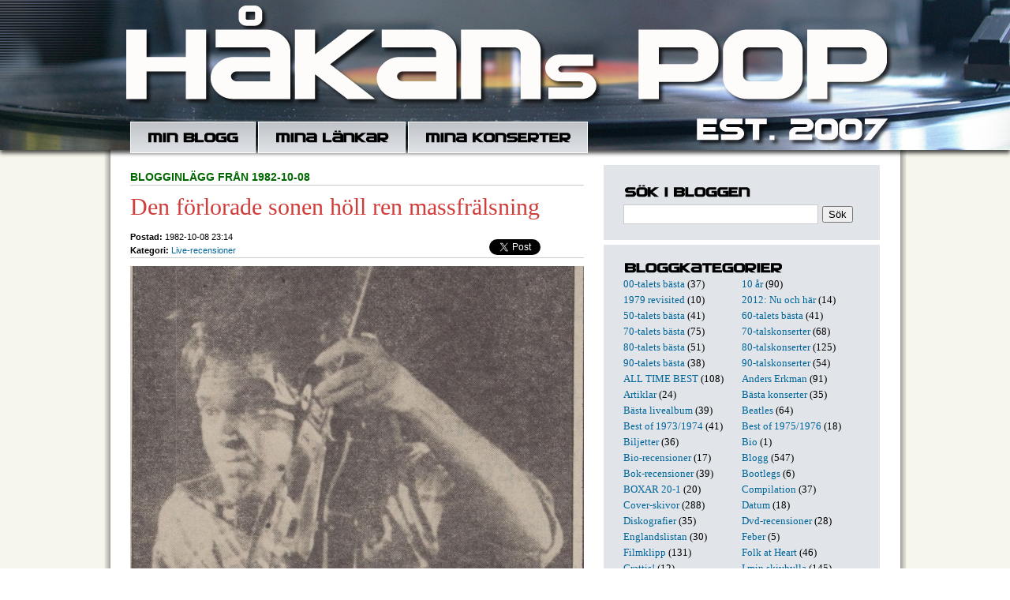

--- FILE ---
content_type: text/html; charset=utf-8
request_url: https://hakanpettersson.se/blogg.php?publday=1982-10-08&year=1982&month=10
body_size: 7958
content:

<!DOCTYPE HTML PUBLIC "-//W3C//DTD HTML 4.01 Transitional//EN" "http://www.w3.org/TR/html4/loose.dtd">
<html>
<head>
	<meta http-equiv="Content-Type" content="text/html; charset=utf-8" />
			<title>Håkans Pop: hakanpettersson.se</title>
			<meta name="description" content="Jag är född 1952. Skrev min första recension i januari 1970. Har medverkat regelbundet i Nerikes Allehanda i över 45 år med recensioner, krönikor, artiklar och intervjuer. I nästan samtliga fall har det handlat om musik och ur mitt långa liv som skribent har jag hämtat många anekdoter som kommer förekomma här." />
		<link rel="shortcut icon" href="favicon.ico" >
	<link rel="alternate" type="application/rss+xml" title="Håkans Pop" href="rss.php" />
        <script src="/inc/gen_validatorv2.js"></script>
	<link href="general.css" type="text/css" rel="STYLESHEET">
	<script language="javascript">
	  function switchDiv(divid,divid2){
	      document.getElementById(divid).style.display = 'none';
	      document.getElementById(divid2).style.display = 'block';
	  }
	  function tripleSwitchDiv(divid,divid2,divid3){
	      document.getElementById(divid).style.display = 'none';
	      document.getElementById(divid2).style.display = 'none';
	      document.getElementById(divid3).style.display = 'block';
	  }
	</script>
</head>
<body>
	<div id="fb-root"></div>
<script>(function(d, s, id) {
  var js, fjs = d.getElementsByTagName(s)[0];
  if (d.getElementById(id)) return;
  js = d.createElement(s); js.id = id;
  js.src = "//connect.facebook.net/sv_SE/sdk.js#xfbml=1&version=v2.8&appId=179616358771747";
  fjs.parentNode.insertBefore(js, fjs);
}(document, 'script', 'facebook-jssdk'));</script>
	<div id="headerwrapper">
		<div class="translogo">
			<div class="inner">
				<div id="header">
				<div class="headertop"></div>
				<div id="nav">
					<ul class="menu">
						<li><a href="blogg.php" class="item1"></a></li>
						<li><a href="links.php" class="item2"></a></li>
						<li><a href="lista.php" class="item3"></a></li>
                                        </ul>
				</div>
			</div>
		</div>
	</div>
	<div id="contentwrapper">
		<div id="content">
				<div class="column col1">


				
				<p class='supertitle'><b>Blogginlägg från 1982-10-08</b></p>

                                <h3>Den förlorade sonen höll ren massfrälsning</h3>

				<div class="meta">
					<ul class="share">

					<li style="width:60px;">
					<a href="https://twitter.com/share" class="twitter-share-button" data-url="http://hakanpettersson.se/nyblogg/blogg.php?id=2481" data-text="Håkans Pop: Den förlorade sonen höll ren massfrälsning " data-count="none"></a>
					<script>!function(d,s,id){var js,fjs=d.getElementsByTagName(s)[0];if(!d.getElementById(id)){js=d.createElement(s);js.id=id;js.src="//platform.twitter.com/widgets.js";fjs.parentNode.insertBefore(js,fjs);}}(document,"script","twitter-wjs");</script>
					</li>
					<li style="width:59px; position:relative; top:0px; right:-8px;">
					<div class="fb-share-button" data-href="http://hakanpettersson.se/blogg.php?id=2481" data-layout="button" data-size="small" data-mobile-iframe="true"><a class="fb-xfbml-parse-ignore" target="_blank" href="https://www.facebook.com/sharer/sharer.php?u=http%3A%2F%2Fhakanpettersson.se%2Fblogg.php%3Fid&amp;src=2481sdkpreparse">Dela</a></div>
					</li>
				</ul>

                                <b class=grey>Postad:</b> 1982-10-08 23:14
								<br>
				<b class=grey>Kategori:</b> <a href='search.php?kid=14'>Live-recensioner</a><br />				</div>

                                <p class="posting">
				<img src="/images/blogg/expr_821009neilfoto.jpg" /><br />
<i>Expressen 9/10 1982.</i><br />
<br />
<br />
<img src="/images/blogg/live_neilyoung82.jpg" /><br />
<br />
<img src="/images/blogg/biljett_neil8okt.jpg" /><br />
<br />
<i>Den här recensionen publicerades ursprungligen i Nerikes Allehanda 11/10 1982. </i><br />
<br />
<b>NEIL YOUNG with TRANS BAND<br />
Scandinavium, Göteborg 8 oktober 1982</b><br />
<br />
En rocklegend har besökt Sverige. Neil Young gjorde i helgen två konserter, Göteborg i fredags och Stockholm i lördags, som det kommer att talas om mycket länge. Det var förväntan i alla läger, förhoppningar och spänning låg i luften. Neil Young inte bara infriade alla högt ställda förväntningar. Han gjorde dessa konserter till oförglömliga ögonblick. Det blev konserter med tusen höjdpunkter.<br />
&nbsp;&nbsp;&nbsp;Allehanda var med på Neil Youngs båda Sverige-konserter, två utsålda ishallar (11 000-12 000 personer) och hög stämning. Det var massfrälsning vid den förlorade sonens återkomst. Neil Young finns åter i våra hjärtan.<br />
&nbsp;&nbsp;&nbsp;På mindre än två timmar hann han givetvis bara med en liten bråkdel av sin digra skivproduktion. Men redan efter den imponerande inledningen med "Cinnamon girl", "Everybody knows this is nowhere" och "Southern man" var jag såld och besegrad. Inget kunde i fortsättningen gå fel fast han framförde en handfull nyskrivna låtar med ett mycket experimentellt sound.<br />
&nbsp;&nbsp;&nbsp;Neil Young är rockartisten, folksångaren, den annorlunda countrymusikern, bluesgitarristen och nu även en man med elektroniska intressen. Tillsammans med <b>Nils Lofgren</b> framfördehan nästan teatraliska scener där de sjöng genom en vocoder, så kallad röstförvrängare, och scenen förvandlades stundtals till rena science fiction.<br />
&nbsp;&nbsp;&nbsp;Må vara att det kanske var den engelska syntvågen som introducerade Neil Young i elektronikens möjligheter för rockmusiken men det här lät helt annorlunda, mer spännande och otroligt effektivt. Med en unik blandning av känsla och elektronik har Neil Young tagit ännu ett naturligt steg i sin redan obeskrivliga karriär.<br />
&nbsp;&nbsp;&nbsp;Samma motsägelsefulla kast och oberäkneliga infall som finns på Neil Youngs alla skivor präglade också konserten. Samma man som i ena låten ("Like a hurricane") nästan slet strängarna av sin elektriska gitarr kunde i nästa (en omarrangerad "The old laughing lady") spela sirlig och vacker akustisk gitarr. Det visade på storhet.<br />
&nbsp;&nbsp;&nbsp;Kompgruppen <b>Crazy Horse</b> har expanderat och blivit ett namnstarkt gäng. Redan nämnde Nils Lofgren fick som gitarrist stå i skuggan av Neil Young men dansade omkring på sitt speciella sätt medan han sjöng, spelade synt och piano. <b>Ralph Molina</b> var en auktoritet bakom trummorna och man insåg hur viktig han har varit för Crazy Horse och Neil Young genom åren.<br />
&nbsp;&nbsp;&nbsp;Gamle <b>Buffalo Springfield</b>-basisten <b>Bruce Palmer</b>, slagverkaren <b>Joe Lala</b> och slidegitarristen <b>Ben Keith</b> hjälpte också till att ta konserten till stundtals oändliga höjder.<br />
<br />
Visst saknade jag många Neil Young-klassiker men de 21 låtarna (varav två sjöngs av Lofgren) han valde ut representerade ändå en fullödig bild av den legendariske artisten. Från besinningslös rock till vackra ballader.<br />
&nbsp;&nbsp;&nbsp;"The needle and the damage done" framförde Neil själv på scenen längst ut på den tio meter långa brygga som sträckte sig ut på parkett. Från de låga läktarplatserna såg det ut som han bokstavligen bars fram på utsträckta händer. Låten är en spark i ansiktet på de som fördomsfullt och okunnigt påstår att all rockmusik propagerar för droger. Här berättade han om beroendet, följderna och den oundvikliga döden.<br />
&nbsp;&nbsp;&nbsp;Avslutningen på konserten  var lika imponerande som inledningen. I "My my hey hey" bröt helvetet löst och Ishallen blev ett rent inferno och förvandlades till en liten och intim rockklubb. Molina dunkade hejdlöst bakom trummorna, Lala rasslade med mikrofonförstärkta handflator(!) och Neil vräkte iväg gitarrtoner man inte trodde var möjliga. Som om de uppfanns i samma stund de slungades ut ur högtalarna.<br />
&nbsp;&nbsp;&nbsp;En andlös version av "Like a hurricane" följde innan det blev tomt och mörkt på scenen innan Neil återkom med akustisk gitarr, "Helpless" ("Comes a time" i Göteborg) med Nils Lofgren på dragspel.<br />
&nbsp;&nbsp;&nbsp;En allsångsversion av "Sugar mountain" och när en hård och tuff version av "Mr Soul" hade tonat ut, den mörka lokalen hade tänts upp lovade jag mig själv att aldrig jämföra olika konserter med olika artister vid olika tillfällen.<br />
&nbsp;&nbsp;&nbsp;Det är så en 36-årig rockartist och legend håller sig ständigt ung. Forever Young.<br />
<br />
<img src="/images/blogg/live_neilyoung1982.jpg" style="float:right;padding-left:5px" />Neil Young - sång, gitarr, keyboards och vocoder<br />
Ben Keith: pedal steel guitar och sång <br />
Nils Lofgren: gitarr, dragspel, keyboards, vocoder och sång<br />
Joe Lala: percussion <br />
Bruce Palmer: bas <br />
Larry Cragg: banjo <br />
Ralph Molina: trummor och sång <br />
Joel Bernstein: vocoder och synclavier <br />
<br />
<br />
Cinnamon Girl <br />
 Everybody Knows This Is Nowhere <br />
 Southern Man <br />
 Computer Age <br />
 If You Got Love <br />
 Are You Ready For The Country? <br />
 Soul Of A Woman <br />
 A Little Thing Called Love <br />
 Old Man <br />
 The Needle And The Damage Done <br />
 The Old Laughing Lady>Guilty Train <br />
 After The Gold Rush <br />
 Transformer Man <br />
 Beggars Day <br />
 Sample And Hold <br />
<br />
 Extralåtar<br />
 Hey Hey, My My <br />
 Like A Hurricane <br />
 Comes A Time <br />
 Sugar Mountain <br />
 Mr. Soul <br />
<br />
<img src="/images/blogg/gt_821009neil.jpg" /><img src="/images/blogg/gt_821009neil2.jpg" /><br />
<i>GT 9/10 1982.</i><br />
<br />
<img src="/images/blogg/expr_821009neil.jpg" /><img src="/images/blogg/expr_821009neil2.jpg" /><br />
<i>Expressen 9/10 1982.</i>				<br /><br />/ Håkan
				</p>


		
		<a name="comments"></a>
				<div id="cx2481" class="blogcomment" style="float: left; display:none;">
			<div class="bc_item1" style="float:left;text-align:left;"><a class="c_icon add" href="javascript:;" onmousedown="tripleSwitchDiv('c2481','cx2481','co2481');"><em></em>Kommentera inlägget</a></div>
			<div class="bc_item2" style="float:left;text-align:center;">&nbsp;</div>
			<div class="bc_item3" style="float:left;text-align:right;"><a class="c_icon url" href="blogg.php?id=2481"><em></em>Direktlänk till inlägget</a></div>
			<div class="clear"></div>
			<p><b>Kommentarer till blogginlägget:</b></p>
						<div class="clear"></div>
			</div>
			<div id="c2481" class="blogcomment" style="float: left; display:block;">
				<div class="bc_item1" style="float:left;text-align:left;"><a class="c_icon add" href="javascript:;" onmousedown="tripleSwitchDiv('c2481','cx2481','co2481');"><em></em>Kommentera inlägget</a></div>
				<div class="bc_item2" style="float:left;text-align:center;">
				<i class='c_icon com'><em></em>Inga kommentarer</i>				</div>
				<div class="bc_item3" style="float:left;text-align:right;"><a class="c_icon url" href="blogg.php?id=2481"><em></em>Direktlänk till inlägget</a></div>
			</div>
			<div id="co2481" class="blogcomment" style="float: left; display:none;">
				<div class="bc_item1" style="float:left;text-align:left;"><a class="c_icon add" href="javascript:;" onmousedown="tripleSwitchDiv('c2481','cx2481','co2481');"><em></em>Kommentera inlägget</a></div>
				<div class="bc_item2" style="float:left;text-align:center;">
				<i class='c_icon com'><em></em>Inga kommentarer</i>				</div>
				<div class="bc_item3" style="float:left;text-align:right;"><a class="c_icon url" href="blogg.php?id=2481"><em></em>Direktlänk till inlägget</a></div>
				<div class="clear"></div>

				<p><b>Skriv kommentar till blogginlägget &quot;Den förlorade sonen höll ren massfrälsning&quot;</b></p>

				<div class='com-bub1'><div class='com-bub2'>
				<form action="post_comments.php" method="post" name="frmComment2481" style="display:inline;">
				<ul>
					<li>
						<div style="width:175px;float:left;margin-right:5px;">Namn:<br>
						<input type="text" name="name" style="width:166px;" class="inputs"></div>
						<div style="width:180px;float:left;margin-right:5px;">Epost: (visas ej ut&aring;t)<br>
						<input type="text" name="email" style="width:170px;" class="inputs" /></div>
						<div style="width:175px;float:left;">Hemsida/blogg:<br>
						<input type="text" name="url" style="width:166px;" class="inputs" /></div>
					</li>
					<li>
						Kommentar:<br clear=all />
						<textarea class="inputs" style="width:531px; height:100px;" name="comment"></textarea>
					</li>
					<li class="last">
						<input type="hidden" name="bid" value="2481" />
						<input type="hidden" name="redir_url" value="https://hakanpettersson.se/blogg.php?publday=1982-10-08&year=1982&month=10" />

						Spamskydd - skriv resultatet av 7x3 = <input type="text" name="sum" style="width:20px;" class="fld"> och tecknet för "snabel-a" två gånger <input type="text" name="sum2" style="width:20px;" class="fld"><input type="submit" name="submit" value="Skicka kommentar" class="inputs" style="margin-top:5px;" />
					</li>
				</ul>
				<div class="clear"></div>
				</form>
				<script language="JavaScript" type="text/javascript">
				var frmvalidator = new Validator("frmComment2481");
				frmvalidator.addValidation("name","req","Namn måste fyllas i!");
				frmvalidator.addValidation("comment","req","Kommentar måste fyllas i!");
				frmvalidator.addValidation("sum","req","Fält måste fyllas i!");
				</script>
				</div></div>
			</div>
		<div class="clear"></div>
		<div id='maindiv'></div>
		

				<br /><br /><br />
				</div>

				<div class="column col2">


				<h4 class="item5"></h4>
<div style="margin-top:5px; margin-bottom:10px">
<form action="search.php" method="post" name="frmSearch" style="display:inline;">
<input type="text" name="searchword" class="searchfield" /><input type="submit" name="submit" class="searchsubmit" value="Sök" />
</form>
<script language="JavaScript" type="text/javascript">
var frmvalidator = new Validator("frmSearch");
frmvalidator.addValidation("searchword","req","Sökformuläret är tomt!");
</script>
<script language="javascript" type="text/javascript">
function stopRKey(evt) {
	var evt  = (evt) ? evt : ((event) ? event : null);
	var node = (evt.target) ? evt.target : ((evt.srcElement) ? evt.srcElement : null);
	if ((evt.keyCode == 13) && (node.type=="text")) { return false; }
}
document.onkeypress = stopRKey;
</script>
</div>
<div class="whiteline"></div>
<h4 class="item6"></h4>
<div class='blogcategories'><a href='search.php?kid=80'>00-talets bästa</a> (37)</div><div class='blogcategories'><a href='search.php?kid=77'>10 år</a> (90)</div><div class='blogcategories'><a href='search.php?kid=3'>1979 revisited</a> (10)</div><div class='blogcategories'><a href='search.php?kid=62'>2012: Nu och här</a> (14)</div><div class='blogcategories'><a href='search.php?kid=79'>50-talets bästa</a> (41)</div><div class='blogcategories'><a href='search.php?kid=72'>60-talets bästa</a> (41)</div><div class='blogcategories'><a href='search.php?kid=47'>70-talets bästa</a> (75)</div><div class='blogcategories'><a href='search.php?kid=46'>70-talskonserter</a> (68)</div><div class='blogcategories'><a href='search.php?kid=9'>80-talets bästa</a> (51)</div><div class='blogcategories'><a href='search.php?kid=57'>80-talskonserter</a> (125)</div><div class='blogcategories'><a href='search.php?kid=60'>90-talets bästa</a> (38)</div><div class='blogcategories'><a href='search.php?kid=58'>90-talskonserter</a> (54)</div><div class='blogcategories'><a href='search.php?kid=85'>ALL TIME BEST</a> (108)</div><div class='blogcategories'><a href='search.php?kid=83'>Anders Erkman</a> (91)</div><div class='blogcategories'><a href='search.php?kid=30'>Artiklar</a> (24)</div><div class='blogcategories'><a href='search.php?kid=56'>Bästa konserter</a> (35)</div><div class='blogcategories'><a href='search.php?kid=84'>Bästa livealbum</a> (39)</div><div class='blogcategories'><a href='search.php?kid=8'>Beatles</a> (64)</div><div class='blogcategories'><a href='search.php?kid=90'>Best of 1973/1974</a> (41)</div><div class='blogcategories'><a href='search.php?kid=96'>Best of 1975/1976</a> (18)</div><div class='blogcategories'><a href='search.php?kid=94'>Biljetter</a> (36)</div><div class='blogcategories'><a href='search.php?kid=65'>Bio</a> (1)</div><div class='blogcategories'><a href='search.php?kid=33'>Bio-recensioner</a> (17)</div><div class='blogcategories'><a href='search.php?kid=27'>Blogg</a> (547)</div><div class='blogcategories'><a href='search.php?kid=10'>Bok-recensioner</a> (39)</div><div class='blogcategories'><a href='search.php?kid=37'>Bootlegs</a> (6)</div><div class='blogcategories'><a href='search.php?kid=68'>BOXAR 20-1</a> (20)</div><div class='blogcategories'><a href='search.php?kid=93'>Compilation</a> (37)</div><div class='blogcategories'><a href='search.php?kid=50'>Cover-skivor</a> (288)</div><div class='blogcategories'><a href='search.php?kid=95'>Datum</a> (18)</div><div class='blogcategories'><a href='search.php?kid=43'>Diskografier</a> (35)</div><div class='blogcategories'><a href='search.php?kid=11'>Dvd-recensioner</a> (28)</div><div class='blogcategories'><a href='search.php?kid=92'>Englandslistan</a> (30)</div><div class='blogcategories'><a href='search.php?kid=70'>Feber</a> (5)</div><div class='blogcategories'><a href='search.php?kid=32'>Filmklipp</a> (131)</div><div class='blogcategories'><a href='search.php?kid=66'>Folk at Heart</a> (46)</div><div class='blogcategories'><a href='search.php?kid=53'>Grattis!</a> (12)</div><div class='blogcategories'><a href='search.php?kid=76'>I min skivhylla</a> (145)</div><div class='blogcategories'><a href='search.php?kid=29'>Intervjuer</a> (89)</div><div class='blogcategories'><a href='search.php?kid=52'>Jul</a> (84)</div><div class='blogcategories'><a href='search.php?kid=91'>Katastrofgig</a> (9)</div><div class='blogcategories'><a href='search.php?kid=86'>Kjell Andersson</a> (9)</div><div class='blogcategories'><a href='search.php?kid=12'>Konserter</a> (244)</div><div class='blogcategories'><a href='search.php?kid=74'>Konserthuset</a> (11)</div><div class='blogcategories'><a href='search.php?kid=13'>Krönikor</a> (208)</div><div class='blogcategories'><a href='search.php?kid=69'>Larm</a> (20)</div><div class='blogcategories'><a href='search.php?kid=44'>Listor</a> (60)</div><div class='blogcategories'><a href='search.php?kid=71'>Live at Heart</a> (120)</div><div class='blogcategories'><a href='search.php?kid=14'>Live-recensioner</a> (561)</div><div class='blogcategories'><a href='search.php?kid=2'>Londonvandring</a> (5)</div><div class='blogcategories'><a href='search.php?kid=81'>Magnus Lindberg</a> (41)</div><div class='blogcategories'><a href='search.php?kid=78'>Maxi12"</a> (35)</div><div class='blogcategories'><a href='search.php?kid=15'>Måndagslåten</a> (14)</div><div class='blogcategories'><a href='search.php?kid=40'>Mina favoriter</a> (42)</div><div class='blogcategories'><a href='search.php?kid=1'>Mina vänner</a> (6)</div><div class='blogcategories'><a href='search.php?kid=51'>Minns</a> (187)</div><div class='blogcategories'><a href='search.php?kid=45'>Örebro</a> (96)</div><div class='blogcategories'><a href='search.php?kid=88'>ÖREBRO LIVE 100</a> (101)</div><div class='blogcategories'><a href='search.php?kid=7'>Pubrock</a> (13)</div><div class='blogcategories'><a href='search.php?kid=87'>Richmond/Twickenham</a> (8)</div><div class='blogcategories'><a href='search.php?kid=63'>Rockmagasinet Live</a> (50)</div><div class='blogcategories'><a href='search.php?kid=28'>Setlists</a> (71)</div><div class='blogcategories'><a href='search.php?kid=61'>SINGLAR 100-1</a> (102)</div><div class='blogcategories'><a href='search.php?kid=6'>Skiv-recensioner</a> (386)</div><div class='blogcategories'><a href='search.php?kid=41'>Skivtips</a> (16)</div><div class='blogcategories'><a href='search.php?kid=59'>Sommar 2011</a> (40)</div><div class='blogcategories'><a href='search.php?kid=64'>Sommar2013</a> (76)</div><div class='blogcategories'><a href='search.php?kid=73'>Sommar2015</a> (28)</div><div class='blogcategories'><a href='search.php?kid=97'>Sommar2025</a> (102)</div><div class='blogcategories'><a href='search.php?kid=48'>Soundtracks</a> (59)</div><div class='blogcategories'><a href='search.php?kid=39'>Stiff</a> (49)</div><div class='blogcategories'><a href='search.php?kid=89'>TisdagsAkademien</a> (28)</div><div class='blogcategories'><a href='search.php?kid=35'>Tribute-skivor</a> (131)</div><div class='blogcategories'><a href='search.php?kid=42'>Ulf Lundell</a> (26)</div><div class='blogcategories'><a href='search.php?kid=38'>Veckans 7"-singel</a> (17)</div><div class='blogcategories'><a href='search.php?kid=31'>Veckans bild</a> (10)</div><div class='blogcategories'><a href='search.php?kid=75'>vhs_dvd 38-1</a> (39)</div><div class="clear"></div>
<div class="whiteline"></div>
<h4 class="item4"></h4>
<div class="blogcalendar">
<table width='100%' class="calendar">
<tr>
<td align="center" valign="top"><a href="/blogg.php?month=9&year=1982">&lt;&lt;</a></td>
<td align="center" valign="top" class="calendarHeader" colspan="5"><a href='blogg.php?year=1982&month=10'>Oktober 1982</a></td>
<td align="center" valign="top"><a href="/blogg.php?month=11&year=1982">&gt;&gt;</a></td>
</tr>
<tr>
<td align="center" valign="top" class="calendarHeader">Må</td>
<td align="center" valign="top" class="calendarHeader">Ti</td>
<td align="center" valign="top" class="calendarHeader">On</td>
<td align="center" valign="top" class="calendarHeader">To</td>
<td align="center" valign="top" class="calendarHeader">Fr</td>
<td align="center" valign="top" class="calendarHeader">Lö</td>
<td align="center" valign="top" class="calendarHeader">Sö</td>
</tr>
<tr>
<td class="calendar" align="center" valign="middle">&nbsp;</td>
<td class="calendar" align="center" valign="middle">&nbsp;</td>
<td class="calendar" align="center" valign="middle">&nbsp;</td>
<td class="calendar" align="center" valign="middle">&nbsp;</td>
<td class="calendar" align="center" valign="middle">1</td>
<td class="calendar" align="center" valign="middle">2</td>
<td class="calendar" align="center" valign="middle">3</td>
</tr>
<tr>
<td class="calendar" align="center" valign="middle">4</td>
<td class="calendar" align="center" valign="middle">5</td>
<td class="calendar" align="center" valign="middle">6</td>
<td class="calendar" align="center" valign="middle">7</td>
<td class="calendar" align="center" valign="middle"><a href='blogg.php?publday=1982-10-08&year=1982&month=10'><b>8</b></a></td>
<td class="calendar" align="center" valign="middle">9</td>
<td class="calendar" align="center" valign="middle">10</td>
</tr>
<tr>
<td class="calendar" align="center" valign="middle">11</td>
<td class="calendar" align="center" valign="middle">12</td>
<td class="calendar" align="center" valign="middle">13</td>
<td class="calendar" align="center" valign="middle">14</td>
<td class="calendar" align="center" valign="middle">15</td>
<td class="calendar" align="center" valign="middle">16</td>
<td class="calendar" align="center" valign="middle">17</td>
</tr>
<tr>
<td class="calendar" align="center" valign="middle">18</td>
<td class="calendar" align="center" valign="middle">19</td>
<td class="calendar" align="center" valign="middle">20</td>
<td class="calendar" align="center" valign="middle"><a href='blogg.php?publday=1982-10-21&year=1982&month=10'><b>21</b></a></td>
<td class="calendar" align="center" valign="middle">22</td>
<td class="calendar" align="center" valign="middle">23</td>
<td class="calendar" align="center" valign="middle">24</td>
</tr>
<tr>
<td class="calendar" align="center" valign="middle">25</td>
<td class="calendar" align="center" valign="middle">26</td>
<td class="calendar" align="center" valign="middle">27</td>
<td class="calendar" align="center" valign="middle">28</td>
<td class="calendar" align="center" valign="middle">29</td>
<td class="calendar" align="center" valign="middle">30</td>
<td class="calendar" align="center" valign="middle">31</td>
</tr>
</table>
</div>
<div class="whiteline"></div>

<h4 class="item7"></h4>
<p class='frontcomment'><span class='bubble-top'><b>Valbobo61</b> 21/11:</span>	<a class="frontcomment" href="/blogg.php?id=6387&comments#comments">
	Fire är ju en riktig rökare (HaHa). En av mina absoluta favoritlåtar, Red Cad...</a></p><p class='frontcomment'><span class='bubble-top'><b>Silja</b> 6/10:</span>	<a class="frontcomment" href="/blogg.php?id=6396&comments#comments">
	Arrival heter instrumentallåten. Fin melodi som jag känner igen med en annan t...</a></p><p class='frontcomment'><span class='bubble-top'><b>Peter </b> 26/09:</span>	<a class="frontcomment" href="/blogg.php?id=2260&comments#comments">
	Jag liksom alla journalister då tyckte Stockholm 1988 var mycket bättre. Jag l...</a></p><p class='frontcomment'><span class='bubble-top'><b>Jerker Emanuelson </b> 29/08:</span>	<a class="frontcomment" href="/blogg.php?id=6580&comments#comments">
	Kul att ses! Du skriver att Bob hade olika kompband på de andra spelningarna me...</a></p><p class='frontcomment'><span class='bubble-top'><b>Tomas Skagerström</b> 14/08:</span>	<a class="frontcomment" href="/blogg.php?id=6530&comments#comments">
	Hej "Håkanpop". Kul att hittat till din sida./tegelgubben....</a></p><p class='frontcomment'><span class='bubble-top'><b>Håkan Gustavsson</b> 16/06:</span>	<a class="frontcomment" href="/blogg.php?id=6564&comments#comments">
	Vilket kul och bra initiativ!
Ser verkligen fram emot lite inspiration och för...</a></p><p class='frontcomment'><span class='bubble-top'><b>Björn  </b> 3/03:</span>	<a class="frontcomment" href="/blogg.php?id=6371&comments#comments">
	Hej Håkan.
Tack för de orden om D.J. Tumme upp, för liknelsen med Mick Jagge...</a></p><p class='frontcomment'><span class='bubble-top'><b>Kjell J</b> 31/01:</span>	<a class="frontcomment" href="/blogg.php?id=6216&comments#comments">
	Texten är förstås skriven 1980, Men ursäkta gnället och/eller pekpinnen, Ro...</a></p><p class='frontcomment'><span class='bubble-top'><b>Jarmo Tapani Anttila</b> 31/01:</span>	<a class="frontcomment" href="/blogg.php?id=6216&comments#comments">
	Lustigt, har precis läst färdigt boken Too Much Too Young, The 2 Tone records ...</a></p><p class='frontcomment'><span class='bubble-top'><b>Anne-Lie Dahl Parkegren</b> 16/01:</span>	<a class="frontcomment" href="/blogg.php?id=1070&comments#comments">
	Hej!
Jag, en tjejkompis och lilla syrran var på hans konsert. Tror vi satt på...</a></p><div class="whiteline"></div>
<h4 class="item8"></h4>
<img src="/images/hakan.jpg" style="border: 16px solid #FFFFFF;margin-bottom: 3px;margin-top: 7px;" />
Jag är född 1952. Skrev min första recension i januari 1970. Har medverkat regelbundet i Nerikes Allehanda i över 45 år med recensioner, krönikor, artiklar och intervjuer. I nästan samtliga fall har det handlat om musik och ur mitt långa liv som skribent har jag hämtat många anekdoter som kommer förekomma här. Med popmusikens historia som grund berättar jag också om egna erfarenheter under den långa resan. Från 50-talet till idag. Plus utförliga recensioner av både konserter, skivor, dvd och böcker.
   Vill du/ni få er senaste skiva recenserad? Mejla mig, så får ni adress.
   Håkans Pop hade premiär 22 augusti 2007 och har sedan fyllts på med både nyskrivna artiklar och arkivmaterial från 1971 och framåt.

<a href="mailto:hakanpop@hotmail.com">E-posta mig.</a>


				</div>

				<a href="http://musikon.se" target="_blank"><img src="/images/musikon.gif" style="border:0;margin: 20px 85px;"></a>


			<div class="clear"></div>
        </div>
    </div>
</body>
</html>
